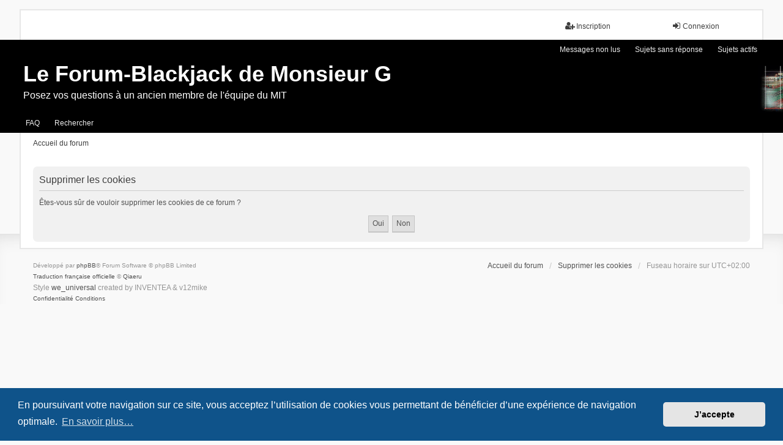

--- FILE ---
content_type: text/html; charset=UTF-8
request_url: https://forum.blackjack-square.com/ucp.php?mode=delete_cookies&sid=2689e907ad7d8e48191eb1b830ea4713
body_size: 3509
content:

<!DOCTYPE html>
<html dir="ltr" lang="fr">
<head>
<meta charset="utf-8" />
<meta http-equiv="X-UA-Compatible" content="IE=edge" />
<meta name="viewport" content="width=device-width, initial-scale=1" />

<title>Le Forum-Blackjack de Monsieur G - Panneau de contrôle de l’utilisateur - Supprimer les cookies</title>

	<link rel="alternate" type="application/atom+xml" title="Flux - Le Forum-Blackjack de Monsieur G" href="/feed?sid=627c33d68487e7b62c187fbf5175eaa1">	<link rel="alternate" type="application/atom+xml" title="Flux - Nouveautés" href="/feed/news?sid=627c33d68487e7b62c187fbf5175eaa1">	<link rel="alternate" type="application/atom+xml" title="Flux - Tous les forums" href="/feed/forums?sid=627c33d68487e7b62c187fbf5175eaa1">	<link rel="alternate" type="application/atom+xml" title="Flux - Nouveaux sujets" href="/feed/topics?sid=627c33d68487e7b62c187fbf5175eaa1">	<link rel="alternate" type="application/atom+xml" title="Flux - Sujets actifs" href="/feed/topics_active?sid=627c33d68487e7b62c187fbf5175eaa1">			

<!--
	phpBB style name: we_universal
	Based on style:   prosilver (this is the default phpBB3 style)
	Original author:  Tom Beddard ( http://www.subBlue.com/ )
	Modified by:      nextgen ( http://xeronix.org/ )
	Modified by:      v12mike ( v12mike@ingenious.co.nz )
-->


<link href="./styles/prosilver/theme/stylesheet.css?assets_version=61" rel="stylesheet">
<link href="./assets/css/font-awesome.min.css?assets_version=61" rel="stylesheet">
<link href="./styles/we_universal/theme/stylesheet.css?assets_version=61" rel="stylesheet">
<link href="./styles/prosilver/theme/responsive.css?assets_version=61" rel="stylesheet">
<link href="./styles/we_universal/theme/responsive.css?assets_version=61" rel="stylesheet">
<link href="./styles/we_universal/theme/custom.css?assets_version=61" rel="stylesheet">



	<link href="./assets/cookieconsent/cookieconsent.min.css?assets_version=61" rel="stylesheet">

<!--[if lte IE 9]>
	<link href="./styles/prosilver/theme/tweaks.css?assets_version=61" rel="stylesheet">
<![endif]-->





<!--[if lt IE 9]>
	<script src="./styles/we_universal/template/html5shiv.min.js"></script>
<![endif]-->
<link rel="shortcut icon" href="https://forum.blackjack-square.com/favicon.ico" />
</head>
<body id="phpbb" class="nojs notouch section-ucp ltr  logged-out">


<div id="wrap" class="wrap">
	<a id="top" class="top-anchor" accesskey="t"></a>

	<div class="inventea-headerbar">
		<nav class="inventea-wrapper inventea-userbar">
			<div class="dropdown-container hidden inventea-mobile-dropdown-menu">
	<a href="#" class="dropdown-trigger inventea-toggle"><i class="icon fa fa-bars"></i></a>
	<div class="dropdown hidden">
	<div class="pointer"><div class="pointer-inner"></div></div>
	<ul class="dropdown-contents" role="menubar">

		
		<li>
			<a href="./index.php?sid=627c33d68487e7b62c187fbf5175eaa1" role="menuitem">
				<i class="icon fa fa-fw fa-home" aria-hidden="true"></i>
				<span>Accueil du forum</span>
			</a>
		</li>		
		
		<li data-skip-responsive="true">
			<a id="menu_faq" href="/help/faq?sid=627c33d68487e7b62c187fbf5175eaa1" rel="help" title="Foire aux questions" role="menuitem">
				<i class="icon fa-question-circle fa-fw" aria-hidden="true"></i><span>FAQ</span>
			</a>
		</li>
		
					<li>
				<a href="./search.php?sid=627c33d68487e7b62c187fbf5175eaa1" role="menuitem">
					<i class="icon fa-search fa-fw" aria-hidden="true"></i><span>Rechercher</span>
				</a>
			</li>

			
			
							<li>
					<a href="./search.php?search_id=unreadposts&amp;sid=627c33d68487e7b62c187fbf5175eaa1" role="menuitem">
						<i class="icon fa-file-o fa-fw icon-red" aria-hidden="true"></i><span>Messages non lus</span>
					</a>
				</li>
				

			<li>
				<a href="./search.php?search_id=unanswered&amp;sid=627c33d68487e7b62c187fbf5175eaa1" role="menuitem">
					<i class="icon fa-file-o fa-fw icon-gray" aria-hidden="true"></i><span>Sujets sans réponse</span>
				</a>
			</li>
			<li>
				<a href="./search.php?search_id=active_topics&amp;sid=627c33d68487e7b62c187fbf5175eaa1" role="menuitem">
					<i class="icon fa-file-o fa-fw icon-blue" aria-hidden="true"></i><span>Sujets actifs</span>
				</a>
			</li>
			<li class="separator"></li>
		
		
										
				                    </ul>
    </div>
</div>


			<ul class="linklist bulletin inventea-user-menu" role="menubar">
																		<li class="small-icon rightside" data-skip-responsive="true"><a href="./ucp.php?mode=login&amp;redirect=ucp.php%3Fmode%3Ddelete_cookies&amp;sid=627c33d68487e7b62c187fbf5175eaa1" title="Connexion" accesskey="x" role="menuitem"><i class="icon fa-fw fa-sign-in" aria-hidden="true"></i>Connexion</a></li>
											<li class="small-icon rightside" data-skip-responsive="true"><a href="./ucp.php?mode=register&amp;sid=627c33d68487e7b62c187fbf5175eaa1" role="menuitem"><i class="icon fa-fw fa-user-plus" aria-hidden="true"></i>Inscription</a></li>
										
										
							</ul>
		</nav>
	</div>

		<div class="inventea-header">
			<header >
			
						<nav>
			<div class="inventea-posts-menu">
				<ul class="inventea-menu" role="menubar">
																														<li>
						<a href="./search.php?search_id=unreadposts&amp;sid=627c33d68487e7b62c187fbf5175eaa1" role="menuitem">Messages non lus</a>
					</li>					<li>
						<a href="./search.php?search_id=unanswered&amp;sid=627c33d68487e7b62c187fbf5175eaa1" role="menuitem">Sujets sans réponse</a>
					</li>
					<li>
						<a href="./search.php?search_id=active_topics&amp;sid=627c33d68487e7b62c187fbf5175eaa1" role="menuitem">Sujets actifs</a>
					</li>
														</ul>
			</div>
			</nav>
			<div class="inventea-dashboard" role="banner">
				<a href="./index.php?sid=627c33d68487e7b62c187fbf5175eaa1" title="Accueil du forum" style="position: absolute; left: 0%; top: 20%; width: 100%; height: 60%;">
					<div class="inventea-sitename">
						<h1>Le Forum-Blackjack de Monsieur G</h1>
						<span>Posez vos questions à un ancien membre de l'équipe du MIT</span>
					</div>
				</a>
				<img src="./styles/we_universal/theme/images/dashboard.jpg?assets_version=61" alt="forum header image">
			</div>

			<nav>
				<div class="inventea-forum-menu">
					<ul class="inventea-menu" role="menubar">
												<li id="button_faq">
							<a href="/help/faq?sid=627c33d68487e7b62c187fbf5175eaa1" rel="help" title="Foire aux questions" role="menuitem">FAQ</a>
						</li>
												<li>
							<a href="./search.php?sid=627c33d68487e7b62c187fbf5175eaa1" role="menuitem">Rechercher</a>
						</li>																																															</ul>
				</div>
			</nav>
				</header>
	</div>

	<div class="inventea-wrapper inventea-content" role="main">
		
		<ul id="nav-breadcrumbs" class="linklist navlinks" role="menubar">
			
									<li class="small-icon breadcrumbs">
												<span class="crumb" itemtype="http://data-vocabulary.org/Breadcrumb" itemscope=""><a href="./index.php?sid=627c33d68487e7b62c187fbf5175eaa1" accesskey="h" data-navbar-reference="index" itemprop="url"><span itemprop="title">Accueil du forum</span></a></span>
											</li>
					</ul>

		
		
<form id="confirm" action="./ucp.php?mode=delete_cookies&amp;sid=627c33d68487e7b62c187fbf5175eaa1&amp;confirm_key=SFP3DW7B93" method="post">
<div class="panel">
	<div class="inner">

	<h2 class="message-title">Supprimer les cookies</h2>
	<p>Êtes-vous sûr de vouloir supprimer les cookies de ce forum ?</p>

	<fieldset class="submit-buttons">
		<input type="hidden" name="confirm_uid" value="1" />
<input type="hidden" name="sess" value="627c33d68487e7b62c187fbf5175eaa1" />
<input type="hidden" name="sid" value="627c33d68487e7b62c187fbf5175eaa1" />

		<input type="submit" name="confirm" value="Oui" class="button2" />&nbsp;
		<input type="submit" name="cancel" value="Non" class="button2" />
	</fieldset>

	</div>
</div>
</form>

				
			</div>

	<div class="inventea-footer-wrapper">
		<div id="page-footer" class="inventea-footer" role="contentinfo">
			<nav>
	<ul id="nav-footer" class="nav-footer linklist" role="menubar">
		<li class="breadcrumbs">
									<span class="crumb"><a href="./index.php?sid=627c33d68487e7b62c187fbf5175eaa1" data-navbar-reference="index"><span>Accueil du forum</span></a></span>					</li>

				
				
					<li class="small-icon">
				<a href="./ucp.php?mode=delete_cookies&amp;sid=627c33d68487e7b62c187fbf5175eaa1" data-ajax="true" data-refresh="true" role="menuitem">Supprimer les cookies</a>
			</li>
		
				<li>Fuseau horaire sur <span title="UTC+2">UTC+02:00</span></li>
			</ul>
</nav>

			<footer class="inventea-credits">
								<p class="footer-row">
					<span class="footer-copyright">Développé par <a href="https://www.phpbb.com/">phpBB</a>&reg; Forum Software &copy; phpBB Limited</span>
				</p>
								<p class="footer-row">
					<span class="footer-copyright"><a href="https://www.phpbb.com/customise/db/translation/french/">Traduction française officielle</a> &copy; <a href="https://www.qiaeru.com">Qiaeru</a></span>
				</p>
								Style <a href="https://phpbb.com/customise/db/style/we_universal">we_universal</a>  created by INVENTEA & v12mike
								<p class="footer-row">
					<a class="footer-link" href="./ucp.php?mode=privacy&amp;sid=627c33d68487e7b62c187fbf5175eaa1" title="Confidentialité" role="menuitem">
						<span class="footer-link-text">Confidentialité</span>
					</a>

					<a class="footer-link" href="./ucp.php?mode=terms&amp;sid=627c33d68487e7b62c187fbf5175eaa1" title="Conditions" role="menuitem">
						<span class="footer-link-text">Conditions</span>
					</a>
				</p>
							</footer>
		</div>
	</div>

	<div id="darkenwrapper" class="darkenwrapper" data-ajax-error-title="Erreur AJAX" data-ajax-error-text="Une erreur est survenue lors du traitement de votre requête." data-ajax-error-text-abort="La requête a été interrompue par l’utilisateur." data-ajax-error-text-timeout="Votre requête a expiré prématurément. Veuillez réessayer." data-ajax-error-text-parsererror="Une erreur est survenue lors du traitement de votre requête et le serveur a renvoyé une réponse invalide.">
		<div id="darken" class="darken">&nbsp;</div>
	</div>

	<div id="phpbb_alert" class="phpbb_alert" data-l-err="Erreur" data-l-timeout-processing-req="Le délai a été dépassé.">
		<a href="#" class="alert_close">
			<i class="icon fa-times-circle fa-fw" aria-hidden="true"></i>
		</a>
	<h3 class="alert_title">&nbsp;</h3><p class="alert_text"></p>
	</div>
	<div id="phpbb_confirm" class="phpbb_alert">
		<a href="#" class="alert_close">
			<i class="icon fa-times-circle fa-fw" aria-hidden="true"></i>
		</a>
		<div class="alert_text"></div>
	</div>

<div>
	<a id="bottom" class="anchor" accesskey="z"></a>
	<img class="sr-only" aria-hidden="true" src="&#x2F;cron&#x2F;cron.task.core.tidy_sessions&#x3F;sid&#x3D;627c33d68487e7b62c187fbf5175eaa1" width="1" height="1" alt="">
</div>
</div>

<script src="./assets/javascript/jquery-3.6.0.min.js?assets_version=61"></script>
<script src="./assets/javascript/core.js?assets_version=61"></script>

	<script src="./assets/cookieconsent/cookieconsent.min.js?assets_version=61"></script>
	<script>
	if (typeof window.cookieconsent === "object") {
		window.addEventListener("load", function(){
			window.cookieconsent.initialise({
				"palette": {
					"popup": {
						"background": "#0F538A"
					},
					"button": {
						"background": "#E5E5E5"
					}
				},
				"theme": "classic",
				"content": {
					"message": "En\u0020poursuivant\u0020votre\u0020navigation\u0020sur\u0020ce\u0020site,\u0020vous\u0020acceptez\u0020l\u2019utilisation\u0020de\u0020cookies\u0020vous\u0020permettant\u0020de\u0020b\u00E9n\u00E9ficier\u0020d\u2019une\u0020exp\u00E9rience\u0020de\u0020navigation\u0020optimale.",
					"dismiss": "J\u2019accepte",
					"link": "En\u0020savoir\u0020plus\u2026"
				}
			})
		});
	}
	</script>

<script type="text/javascript">
(function($) {  // Avoid conflicts with other libraries

'use strict';
	
	phpbb.addAjaxCallback('reporttosfs', function(data) {
		if (data.postid !== "undefined") {
			$('#sfs' + data.postid).hide();
			phpbb.closeDarkenWrapper(5000);
		}
	});

})(jQuery);
</script>
<script src="./styles/prosilver/template/forum_fn.js?assets_version=61"></script>
<script src="./styles/prosilver/template/ajax.js?assets_version=61"></script>



</body>
</html>

